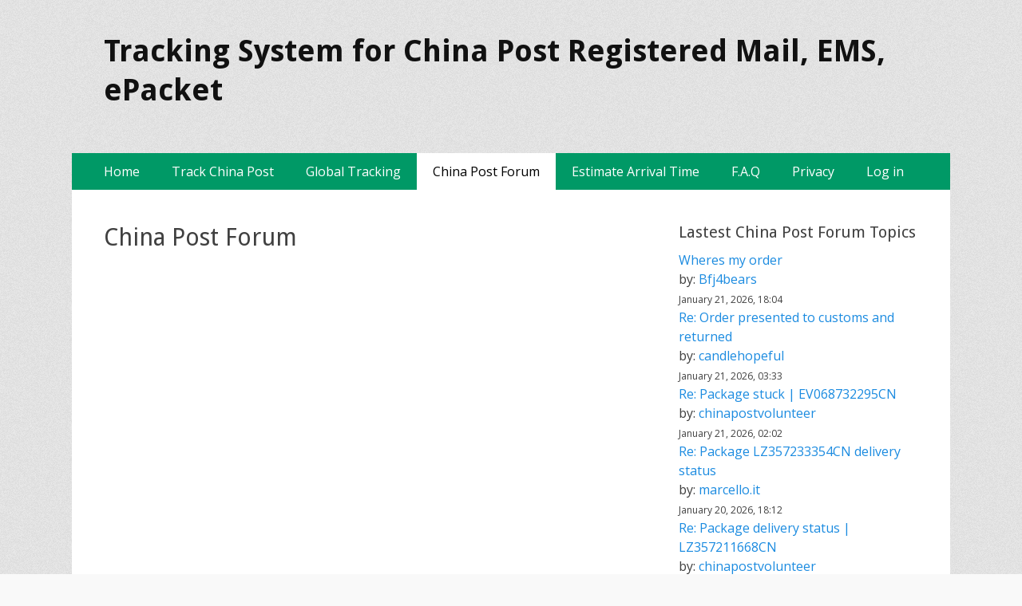

--- FILE ---
content_type: text/html; charset=UTF-8
request_url: https://track-chinapost.com/?page_id=242/china-post-forum-group1/usacanada-customers-forum2/how-long-until-this-package-is-returned-back-to-sender-thread50817.0
body_size: 5869
content:
		<!DOCTYPE html>
		<html lang="en-US">
		
<head>
<script async src="https://fundingchoicesmessages.google.com/i/pub-7537483844671589?ers=1" nonce="JgN_4xRvD0KK4bd4qjdx1Q"></script><script nonce="JgN_4xRvD0KK4bd4qjdx1Q">(function() {function signalGooglefcPresent() {if (!window.frames['googlefcPresent']) {if (document.body) {const iframe = document.createElement('iframe'); iframe.style = 'width: 0; height: 0; border: none; z-index: -1000; left: -1000px; top: -1000px;'; iframe.style.display = 'none'; iframe.name = 'googlefcPresent'; document.body.appendChild(iframe);} else {setTimeout(signalGooglefcPresent, 0);}}}signalGooglefcPresent();})();</script>




<!-- Google Tag Manager -->
<script>(function(w,d,s,l,i){w[l]=w[l]||[];w[l].push({'gtm.start':
new Date().getTime(),event:'gtm.js'});var f=d.getElementsByTagName(s)[0],
j=d.createElement(s),dl=l!='dataLayer'?'&l='+l:'';j.async=true;j.src=
'https://www.googletagmanager.com/gtm.js?id='+i+dl;f.parentNode.insertBefore(j,f);
})(window,document,'script','dataLayer','GTM-MM6L2VQ9');</script>
<!-- End Google Tag Manager -->
		<meta charset="UTF-8">
		<meta name="viewport" content="width=device-width, initial-scale=1, minimum-scale=1">
		<link rel="stylesheet" href="https://pro.fontawesome.com/releases/v5.10.0/css/all.css"
			integrity="sha384-AYmEC3Yw5cVb3ZcuHtOA93w35dYTsvhLPVnYs9eStHfGJvOvKxVfELGroGkvsg+p" crossorigin="anonymous" />
		<link rel="profile" href="https://gmpg.org/xfn/11">
		<link rel="pingback" href="https://track-chinapost.com/xmlrpc.php">
		<title> Tracking Result for China Post Register Mail ,EMS ,ePacket</title>
  <link rel="alternate" type="application/rss+xml" title="Tracking System for China Post Register Mail ,EMS ,ePacket &raquo; Feed" href="https://track-chinapost.com/?feed=rss2" />
<link rel="alternate" type="application/rss+xml" title="Tracking System for China Post Register Mail ,EMS ,ePacket &raquo; Comments Feed" href="https://track-chinapost.com/?feed=comments-rss2" />
<link rel="alternate" type="application/rss+xml" title="Tracking System for China Post Register Mail ,EMS ,ePacket &raquo; F.A.Q Category Feed" href="https://track-chinapost.com/?feed=rss2&#038;cat=35" />
		<script type="text/javascript">
			window._wpemojiSettings = {"baseUrl":"https:\/\/s.w.org\/images\/core\/emoji\/72x72\/","ext":".png","source":{"concatemoji":"https:\/\/track-chinapost.com\/wp-includes\/js\/wp-emoji-release.min.js?ver=4.4.2"}};
			!function(a,b,c){function d(a){var c,d=b.createElement("canvas"),e=d.getContext&&d.getContext("2d"),f=String.fromCharCode;return e&&e.fillText?(e.textBaseline="top",e.font="600 32px Arial","flag"===a?(e.fillText(f(55356,56806,55356,56826),0,0),d.toDataURL().length>3e3):"diversity"===a?(e.fillText(f(55356,57221),0,0),c=e.getImageData(16,16,1,1).data.toString(),e.fillText(f(55356,57221,55356,57343),0,0),c!==e.getImageData(16,16,1,1).data.toString()):("simple"===a?e.fillText(f(55357,56835),0,0):e.fillText(f(55356,57135),0,0),0!==e.getImageData(16,16,1,1).data[0])):!1}function e(a){var c=b.createElement("script");c.src=a,c.type="text/javascript",b.getElementsByTagName("head")[0].appendChild(c)}var f,g;c.supports={simple:d("simple"),flag:d("flag"),unicode8:d("unicode8"),diversity:d("diversity")},c.DOMReady=!1,c.readyCallback=function(){c.DOMReady=!0},c.supports.simple&&c.supports.flag&&c.supports.unicode8&&c.supports.diversity||(g=function(){c.readyCallback()},b.addEventListener?(b.addEventListener("DOMContentLoaded",g,!1),a.addEventListener("load",g,!1)):(a.attachEvent("onload",g),b.attachEvent("onreadystatechange",function(){"complete"===b.readyState&&c.readyCallback()})),f=c.source||{},f.concatemoji?e(f.concatemoji):f.wpemoji&&f.twemoji&&(e(f.twemoji),e(f.wpemoji)))}(window,document,window._wpemojiSettings);
		</script>
		<style type="text/css">
img.wp-smiley,
img.emoji {
	display: inline !important;
	border: none !important;
	box-shadow: none !important;
	height: 1em !important;
	width: 1em !important;
	margin: 0 .07em !important;
	vertical-align: -0.1em !important;
	background: none !important;
	padding: 0 !important;
}
</style>
<link rel='stylesheet' id='juiz_sps_styles-css'  href='https://track-chinapost.com/wp-content/plugins/juiz-social-post-sharer/css/juiz-social-post-sharer-1.min.css?ver=1.4.2' type='text/css' media='all' />
<link rel='stylesheet' id='catchresponsive-fonts-css'  href='//fonts.googleapis.com/css?family=Open+Sans%3A300%2C400%2C700%2C300italic%2C400italic%2C700italic%7CDroid+Sans%3A400%2C700&#038;subset=latin%2Clatin-ext' type='text/css' media='all' />
<link rel='stylesheet' id='catchresponsive-style-css'  href='https://track-chinapost.com/wp-content/themes/catch-responsive/style.css?ver=4.4.2' type='text/css' media='all' />
<link rel='stylesheet' id='genericons-css'  href='https://track-chinapost.com/wp-content/themes/catch-responsive/css/genericons/genericons.css?ver=3.4.1' type='text/css' media='all' />
<link rel='stylesheet' id='sidr-css'  href='https://track-chinapost.com/wp-content/themes/catch-responsive/css/jquery.sidr.light.min.css?ver=2.1.0' type='text/css' media='all' />
<!--[if lt IE 9]>
<script type='text/javascript' src='https://track-chinapost.com/wp-content/themes/catch-responsive/js/html5.min.js?ver=3.7.3'></script>
<![endif]-->
<script type='text/javascript' src='https://track-chinapost.com/wp-includes/js/jquery/jquery.js?ver=1.11.3'></script>
<script type='text/javascript' src='https://track-chinapost.com/wp-includes/js/jquery/jquery-migrate.min.js?ver=1.2.1'></script>
<script type='text/javascript' src='https://track-chinapost.com/wp-content/themes/catch-responsive/js/jquery.sidr.min.js?ver=2.2.1.1'></script>
<script type='text/javascript' src='https://track-chinapost.com/wp-content/themes/catch-responsive/js/catchresponsive-custom-scripts.min.js'></script>
<link rel='https://api.w.org/' href='https://track-chinapost.com/?rest_route=/' />
<link rel="EditURI" type="application/rsd+xml" title="RSD" href="https://track-chinapost.com/xmlrpc.php?rsd" />
<link rel="wlwmanifest" type="application/wlwmanifest+xml" href="https://track-chinapost.com/wp-includes/wlwmanifest.xml" /> 
<meta name="generator" content="WordPress 4.4.2" />
<!-- refreshing cache --><!-- refreshing cache --><style type="text/css" id="custom-background-css">
body.custom-background { background-image: url('https://track-chinapost.com/wp-content/themes/catch-responsive/images/body-bg.jpg'); background-repeat: repeat; background-position: top left; background-attachment: scroll; }
</style>
<!-- Tracking System for China Post Register Mail ,EMS ,ePacket inline CSS Styles -->
<style type="text/css" media="screen">
.sidebar-header-right { display: none; }
.sticky-widget-custom {

	position: -webkit-sticky;
	position: sticky;
	top: 20px; /* Adjust accordingly by your need */
}
.sticky-footer-custom {

	position: fixed;
	bottom: 1px; /* Adjust accordingly by your need */
}
</style>
<script async src="https://cdn.fuseplatform.net/publift/tags/2/2063/fuse.js"></script>
</head>

<body class="page page-id-242 page-template-default custom-background group-blog two-columns content-left excerpt-image-left mobile-menu-one">
<!-- Google Tag Manager (noscript) -->
<noscript><iframe src="https://www.googletagmanager.com/ns.html?id=GTM-MM6L2VQ9"
height="0" width="0" style="display:none;visibility:hidden"></iframe></noscript>
<!-- End Google Tag Manager (noscript) -->

		<div id="page" class="hfeed site">
				<header id="masthead" role="banner">
    		<div class="wrapper">
		    
    <div id="mobile-header-left-menu" class="mobile-menu-anchor primary-menu">
        <a href="#mobile-header-left-nav" id="header-left-menu" class="genericon genericon-menu">
            <span class="mobile-menu-text">Menu</span>
        </a>

    </div><!-- #mobile-header-menu -->
    <div id="site-branding">

		<div id="site-header">
			<h1 class="site-title"><a href="https://track-chinapost.com/">Tracking System for China Post Registered Mail, EMS, ePacket</a></h1>
			<h2 class="site-description">
<div class="juiz_sps_links  counters_both juiz_sps_displayed_bottom">
<p class="screen-reader-text juiz_sps_maybe_hidden_text">Share the post "China Post Forum"</p>

	<ul class="juiz_sps_links_list"></ul>
	</div>

</h2>
		
		</div><!-- #site-header --></div><!-- #site-branding-->	<aside class="sidebar sidebar-header-right widget-area">
		<section class="widget widget_search" id="header-right-search">
			<div class="widget-wrap">
				
<form role="search" method="get" class="search-form" action="https://track-chinapost.com/">
	<label>
		<span class="screen-reader-text">Search for:</span>
		<input type="search" class="search-field" placeholder="Search..." value="" name="s" title="Search for:">
	</label>
	<input type="submit" class="search-submit" value="Search">
</form>
			</div>
		</section>
			</aside><!-- .sidebar .header-sidebar .widget-area -->
			</div><!-- .wrapper -->
		</header><!-- #masthead -->
			<nav class="nav-primary search-enabled" role="navigation">
        <div class="wrapper">
            <h1 class="assistive-text">Primary Menu</h1>
            <div class="screen-reader-text skip-link"><a href="#content" title="Skip to content">Skip to content</a></div>
            <ul id="menu-main-menu" class="menu catchresponsive-nav-menu"><li id="menu-item-817" class="menu-item menu-item-type-custom menu-item-object-custom menu-item-817"><a href="/">Home</a></li>
<li id="menu-item-818" class="menu-item menu-item-type-custom menu-item-object-custom menu-item-818"><a href="/startairmail.php">Track China Post</a></li>
<li id="menu-item-819" class="menu-item menu-item-type-post_type menu-item-object-page menu-item-819"><a href="https://track-chinapost.com/?page_id=272">Global Tracking</a></li>
<li id="menu-item-820" class="menu-item menu-item-type-post_type menu-item-object-page current-menu-item page_item page-item-242 current_page_item menu-item-has-children menu-item-820"><a href="https://track-chinapost.com/?page_id=242">China Post Forum</a>
<ul class="sub-menu">
	<li id="menu-item-860" class="menu-item menu-item-type-custom menu-item-object-custom menu-item-860"><a href="/?page_id=242&#038;mingleforumaction=addtopic&#038;forum=14.0">Post a new forum topic</a></li>
</ul>
</li>
<li id="menu-item-821" class="menu-item menu-item-type-custom menu-item-object-custom menu-item-821"><a href="https://track-chinapost.com/China_Post_Arrival_Time_Stat.php">Estimate Arrival Time</a></li>
<li id="menu-item-824" class="menu-item menu-item-type-taxonomy menu-item-object-category menu-item-824"><a href="https://track-chinapost.com/?cat=35">F.A.Q</a></li>
<li id="menu-item-823" class="menu-item menu-item-type-post_type menu-item-object-page menu-item-823"><a href="https://track-chinapost.com/?page_id=246">Privacy</a></li>
<li><a href="https://track-chinapost.com/cpmanager.php?redirect_to=index.php">Log in</a></li></ul>      

         
    	</div><!-- .wrapper -->
    </nav><!-- .nav-primary -->
    <!-- Disable Header Image -->		<div id="content" class="site-content">
			<div class="wrapper">
	 
<main id="main">


 </main>
	<main id="main" class="site-main" role="main">

		
			
<article id="post-242" class="post-242 page type-page status-publish hentry">
	<!-- Page/Post Single Image Disabled or No Image set in Post Thumbnail -->	<div class="entry-container">
		<header class="entry-header">
			<h1 class="entry-title">China Post Forum</h1>
		</header><!-- .entry-header -->

		<div class="entry-content">
 			<p><div id='wpf-wrapper'><div id='wpf-info'><small>
			 </small>
		</div></div><br />
<script async src="//pagead2.googlesyndication.com/pagead/js/adsbygoogle.js"></script><br />
<!-- Forum2 --></p>

<div class="juiz_sps_links  counters_both juiz_sps_displayed_bottom">
<p class="screen-reader-text juiz_sps_maybe_hidden_text">Share the post "China Post Forum"</p>

	<ul class="juiz_sps_links_list"></ul>
	</div>

			
		</div><!-- .entry-content -->
			</div><!-- .entry-container -->
</article><!-- #post-## -->

			
		 
	</main><!-- #main -->


	
   
		
		<aside class="sidebar sidebar-primary widget-area" role="complementary">
		<section id="mfwidget" class="widget mingleforum_widget"><div class="widget-wrap"><h4 class="widget-title">Lastest China Post Forum Topics</h4><ul><li><a href='https://track-chinapost.com/?page_id=242/china-post-forum-group1/bad-seller-alert-forum16/wheres-my-order-thread45726.0#postid-158971'>Wheres my order</a><br/>by: <a href='https://track-chinapost.com/?page_id=242&mingleforumaction=profile&id=162050' title='View profile'>Bfj4bears</a><br /><small>January 21, 2026, 18:04</small></li><li><a href='https://track-chinapost.com/?page_id=242/china-post-forum-group1/usacanada-customers-forum2/order-presented-to-customs-and-returned-thread45723.0#postid-158970'>Re: Order presented to customs and returned</a><br/>by: <a href='https://track-chinapost.com/?page_id=242&mingleforumaction=profile&id=162140' title='View profile'>candlehopeful</a><br /><small>January 21, 2026, 03:33</small></li><li><a href='https://track-chinapost.com/?page_id=242/china-post-forum-group1/china-post-discussion-forum14/package-stuck-ev068732295cn-thread45724.0#postid-158969'>Re: Package stuck  | EV068732295CN</a><br/>by: <a href='https://track-chinapost.com/?page_id=242&mingleforumaction=profile&id=8215' title='View profile'>chinapostvolunteer</a><br /><small>January 21, 2026, 02:02</small></li><li><a href='https://track-chinapost.com/?page_id=242/china-post-forum-group1/europe-forum-forum12/package-lz357233354cn-delivery-status-thread45725.0#postid-158968'>Re: Package LZ357233354CN delivery status</a><br/>by: <a href='https://track-chinapost.com/?page_id=242&mingleforumaction=profile&id=81890' title='View profile'>marcello.it</a><br /><small>January 20, 2026, 18:12</small></li><li><a href='https://track-chinapost.com/?page_id=242/china-post-forum-group1/china-post-discussion-forum14/package-delivery-status-lz357211668cn-thread45722.0#postid-158959'>Re: Package delivery status | LZ357211668CN</a><br/>by: <a href='https://track-chinapost.com/?page_id=242&mingleforumaction=profile&id=8215' title='View profile'>chinapostvolunteer</a><br /><small>January 18, 2026, 01:20</small></li><li><a href='https://track-chinapost.com/?page_id=242/china-post-forum-group1/china-post-discussion-forum14/lj039101570cn-lj038481001cn-and-lj037883644cn-thread45721.0#postid-158958'>Re: LJ039101570CN, LJ038481001CN and LJ037883644CN</a><br/>by: <a href='https://track-chinapost.com/?page_id=242&mingleforumaction=profile&id=8215' title='View profile'>chinapostvolunteer</a><br /><small>January 18, 2026, 01:14</small></li><li><a href='https://track-chinapost.com/?page_id=242/china-post-forum-group1/china-post-discussion-forum14/unclear-status-of-package-thread45720.0#postid-158955'>Re: Unclear status of package</a><br/>by: <a href='https://track-chinapost.com/?page_id=242&mingleforumaction=profile&id=8215' title='View profile'>chinapostvolunteer</a><br /><small>January 17, 2026, 11:50</small></li><li><a href='https://track-chinapost.com/?page_id=242/china-post-forum-group1/china-post-discussion-forum14/where-is-my-package-thread45718.0#postid-158953'>Re: Where is my package </a><br/>by: <a href='https://track-chinapost.com/?page_id=242&mingleforumaction=profile&id=8215' title='View profile'>chinapostvolunteer</a><br /><small>January 17, 2026, 04:13</small></li><li><a href='https://track-chinapost.com/?page_id=242/china-post-forum-group1/china-post-discussion-forum14/ca334473921cn-thread45717.0#postid-158950'>Re: CA334473921CN</a><br/>by: <a href='https://track-chinapost.com/?page_id=242&mingleforumaction=profile&id=8215' title='View profile'>chinapostvolunteer</a><br /><small>January 16, 2026, 05:22</small></li><li><a href='https://track-chinapost.com/?page_id=242/china-post-forum-group1/china-post-discussion-forum14/lz348116615cn-thread45715.0#postid-158947'>Re: LZ348116615CN</a><br/>by: <a href='https://track-chinapost.com/?page_id=242&mingleforumaction=profile&id=8215' title='View profile'>chinapostvolunteer</a><br /><small>January 15, 2026, 12:08</small></li><li><a href='https://track-chinapost.com/?page_id=242/china-post-forum-group1/australianz-customers-forum7/lz332685747cn-thread45714.0#postid-158941'>Re: LZ332685747CN</a><br/>by: <a href='https://track-chinapost.com/?page_id=242&mingleforumaction=profile&id=8215' title='View profile'>chinapostvolunteer</a><br /><small>January 15, 2026, 02:18</small></li><li><a href='https://track-chinapost.com/?page_id=242/china-post-forum-group1/usacanada-customers-forum2/package-delivery-status-lm129121419cn-thread45696.0#postid-158939'>Re: Package delivery status: LM129121419CN</a><br/>by: <a href='https://track-chinapost.com/?page_id=242&mingleforumaction=profile&id=8215' title='View profile'>chinapostvolunteer</a><br /><small>January 14, 2026, 14:26</small></li><li><a href='https://track-chinapost.com/?page_id=242/china-post-forum-group1/china-post-discussion-forum14/package-lostreturned-to-sender-thread45713.0#postid-158938'>Re: Package lost/returned to sender?</a><br/>by: <a href='https://track-chinapost.com/?page_id=242&mingleforumaction=profile&id=8215' title='View profile'>chinapostvolunteer</a><br /><small>January 14, 2026, 14:24</small></li><li><a href='https://track-chinapost.com/?page_id=242/china-post-forum-group1/china-post-discussion-forum14/tracking-number-lz347336779cn-thread45711.0#postid-158935'>Re: Tracking number LZ347336779CN</a><br/>by: <a href='https://track-chinapost.com/?page_id=242&mingleforumaction=profile&id=162090' title='View profile'>originallycook</a><br /><small>January 13, 2026, 04:16</small></li><li><a href='https://track-chinapost.com/?page_id=242/china-post-forum-group1/china-post-discussion-forum14/parcel-remains-in-customs-thread45709.0#postid-158932'>Re: Parcel remains in customs</a><br/>by: <a href='https://track-chinapost.com/?page_id=242&mingleforumaction=profile&id=162084' title='View profile'>technologybreak</a><br /><small>January 12, 2026, 02:11</small></li><li><a href='https://track-chinapost.com/?page_id=242/china-post-forum-group1/china-post-discussion-forum14/lz351289633cn-thread45710.0#postid-158930'>Re: LZ351289633CN</a><br/>by: <a href='https://track-chinapost.com/?page_id=242&mingleforumaction=profile&id=8215' title='View profile'>chinapostvolunteer</a><br /><small>January 10, 2026, 00:03</small></li><li><a href='https://track-chinapost.com/?page_id=242/china-post-forum-group1/china-post-discussion-forum14/pedido-cy031738207cn-thread45708.0#postid-158925'>Re: Pedido CY031738207CN</a><br/>by: <a href='https://track-chinapost.com/?page_id=242&mingleforumaction=profile&id=8215' title='View profile'>chinapostvolunteer</a><br /><small>January 8, 2026, 00:17</small></li><li><a href='https://track-chinapost.com/?page_id=242/china-post-forum-group1/usacanada-customers-forum2/shipment-stuck-in-import-customs-clearance-thread45707.0#postid-158923'>Re: Shipment Stuck in Import Customs Clearance</a><br/>by: <a href='https://track-chinapost.com/?page_id=242&mingleforumaction=profile&id=8215' title='View profile'>chinapostvolunteer</a><br /><small>January 7, 2026, 15:40</small></li><li><a href='https://track-chinapost.com/?page_id=242/china-post-forum-group1/china-post-discussion-forum14/import-terminated-thread45706.0#postid-158921'>Re: Import terminated</a><br/>by: <a href='https://track-chinapost.com/?page_id=242&mingleforumaction=profile&id=8215' title='View profile'>chinapostvolunteer</a><br /><small>January 6, 2026, 12:09</small></li><li><a href='https://track-chinapost.com/?page_id=242/china-post-forum-group1/china-post-discussion-forum14/sendungsnummer-cy731966945d-thread45685.1#postid-158918'>Re: Sendungsnummer CY731966945D</a><br/>by: <a href='https://track-chinapost.com/?page_id=242&mingleforumaction=profile&id=161993' title='View profile'>greimi666</a><br /><small>January 5, 2026, 14:32</small></li></ul></div><!-- .widget-wrap --></section><!-- #widget-default-search -->		</aside><!-- .sidebar sidebar-primary widget-area -->
		
	    


			</div><!-- .wrapper -->
	    </div><!-- #content -->
		            
	<footer id="colophon" class="site-footer" role="contentinfo">
    
    	<div id="site-generator">
    		<div class="wrapper">
    			<div id="footer-content" class="copyright">Copyright &copy; 2026 <a href="https://track-chinapost.com/">Tracking System for China Post Registered Mail, EMS, ePacket</a>. All Rights Reserved. &#124; Catch Responsive&nbsp;by&nbsp;<a target="_blank" href="http://catchthemes.com/">Catch Themes</a></div>
			</div><!-- .wrapper -->
		</div><!-- #site-generator -->	</footer><!-- #colophon -->
			</div><!-- #page -->
		
<a href="#masthead" id="scrollup" class="genericon"><span class="screen-reader-text">Scroll Up</span></a><nav id="mobile-header-left-nav" class="mobile-menu" role="navigation"><ul id="header-left-nav" class="menu"><li class="menu-item menu-item-type-custom menu-item-object-custom menu-item-817"><a href="/">Home</a></li>
<li class="menu-item menu-item-type-custom menu-item-object-custom menu-item-818"><a href="/startairmail.php">Track China Post</a></li>
<li class="menu-item menu-item-type-post_type menu-item-object-page menu-item-819"><a href="https://track-chinapost.com/?page_id=272">Global Tracking</a></li>
<li class="menu-item menu-item-type-post_type menu-item-object-page current-menu-item page_item page-item-242 current_page_item menu-item-has-children menu-item-820"><a href="https://track-chinapost.com/?page_id=242">China Post Forum</a>
<ul class="sub-menu">
	<li class="menu-item menu-item-type-custom menu-item-object-custom menu-item-860"><a href="/?page_id=242&#038;mingleforumaction=addtopic&#038;forum=14.0">Post a new forum topic</a></li>
</ul>
</li>
<li class="menu-item menu-item-type-custom menu-item-object-custom menu-item-821"><a href="https://track-chinapost.com/China_Post_Arrival_Time_Stat.php">Estimate Arrival Time</a></li>
<li class="menu-item menu-item-type-taxonomy menu-item-object-category menu-item-824"><a href="https://track-chinapost.com/?cat=35">F.A.Q</a></li>
<li class="menu-item menu-item-type-post_type menu-item-object-page menu-item-823"><a href="https://track-chinapost.com/?page_id=246">Privacy</a></li>
<li><a href="https://track-chinapost.com/cpmanager.php?redirect_to=index.php">Log in</a></li></ul></nav><!-- #mobile-header-left-nav -->
			<script type="text/javascript" >
				var skinurl = 'https://track-chinapost.com/wp-content/plugins/mingle-forum/default-skin/Default';				fold();
			function notify(){
					
				var answer = confirm ('');
				if (!answer)
					return false;
				else
					return true;
			}
			</script>
			
 
<script defer src="https://static.cloudflareinsights.com/beacon.min.js/vcd15cbe7772f49c399c6a5babf22c1241717689176015" integrity="sha512-ZpsOmlRQV6y907TI0dKBHq9Md29nnaEIPlkf84rnaERnq6zvWvPUqr2ft8M1aS28oN72PdrCzSjY4U6VaAw1EQ==" data-cf-beacon='{"version":"2024.11.0","token":"a5641124b7be40daa3e3078d7b2d49a3","r":1,"server_timing":{"name":{"cfCacheStatus":true,"cfEdge":true,"cfExtPri":true,"cfL4":true,"cfOrigin":true,"cfSpeedBrain":true},"location_startswith":null}}' crossorigin="anonymous"></script>
</body>
</html>

--- FILE ---
content_type: text/html; charset=utf-8
request_url: https://www.google.com/recaptcha/api2/aframe
body_size: 268
content:
<!DOCTYPE HTML><html><head><meta http-equiv="content-type" content="text/html; charset=UTF-8"></head><body><script nonce="Abg1DdboMwNN2_NHWaq4XQ">/** Anti-fraud and anti-abuse applications only. See google.com/recaptcha */ try{var clients={'sodar':'https://pagead2.googlesyndication.com/pagead/sodar?'};window.addEventListener("message",function(a){try{if(a.source===window.parent){var b=JSON.parse(a.data);var c=clients[b['id']];if(c){var d=document.createElement('img');d.src=c+b['params']+'&rc='+(localStorage.getItem("rc::a")?sessionStorage.getItem("rc::b"):"");window.document.body.appendChild(d);sessionStorage.setItem("rc::e",parseInt(sessionStorage.getItem("rc::e")||0)+1);localStorage.setItem("rc::h",'1769035774380');}}}catch(b){}});window.parent.postMessage("_grecaptcha_ready", "*");}catch(b){}</script></body></html>

--- FILE ---
content_type: application/javascript; charset=utf-8
request_url: https://fundingchoicesmessages.google.com/f/AGSKWxXrnI-4LDHoOvqB41TJScMII7gMHt9YgRUGQVxfnJG2dHYVvBJA0OW0yzR3WuZOhW4A8Wdm6Sq36kVpIDU_X-wk4xCEJRKDp33uklU3T7d3sxaQt2PlHwsBHVtImavgLAVegcjaKSh5wjffKzYioH0-0rHqRelSHUivcVr-5uBmM-G_AEJpE7dVlpOf/_/sponsorad2./erobanner./adwords./dig_ad.?ad_number=
body_size: -1291
content:
window['70cd992f-c28f-4fa5-8984-ab0e30382a41'] = true;